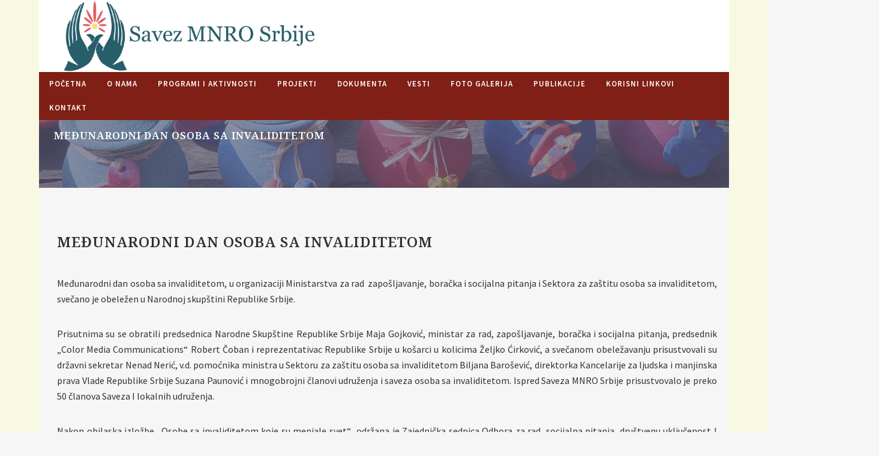

--- FILE ---
content_type: text/html; charset=UTF-8
request_url: http://savezmnrosrbije.rs/1154-2/
body_size: 47249
content:
<!DOCTYPE html>
<html lang="en-GB">
<head>
	<meta charset="UTF-8" />
	
	<title>SAVEZ MNRO SRBIJE - Savez udruženja za pomoć mentalno nedovoljno razvijenim osobama Srbije |   Međunarodni dan osoba sa invaliditetom</title>

	
			
						<meta name="viewport" content="width=device-width,initial-scale=1,user-scalable=no">
		
	<link rel="profile" href="http://gmpg.org/xfn/11" />
	<link rel="pingback" href="http://savezmnrosrbije.rs/xmlrpc.php" />
	<link rel="shortcut icon" type="image/x-icon" href="http://savezmnrosrbije.rs/wp-content/uploads/2016/03/favicon.png">
	<link rel="apple-touch-icon" href="http://savezmnrosrbije.rs/wp-content/uploads/2016/03/favicon.png"/>
	<link href='//fonts.googleapis.com/css?family=Raleway:100,200,300,400,500,600,700,800,900,300italic,400italic|Noto+Serif:100,200,300,400,500,600,700,800,900,300italic,400italic|Source+Sans+Pro:100,200,300,400,500,600,700,800,900,300italic,400italic&subset=latin,latin-ext' rel='stylesheet' type='text/css'>
<meta name='robots' content='max-image-preview:large' />
<link rel='dns-prefetch' href='//fonts.googleapis.com' />
<link rel="alternate" type="application/rss+xml" title="SAVEZ MNRO SRBIJE - Savez udruženja za pomoć mentalno nedovoljno razvijenim osobama Srbije &raquo; Feed" href="http://savezmnrosrbije.rs/feed/" />
<link rel="alternate" type="application/rss+xml" title="SAVEZ MNRO SRBIJE - Savez udruženja za pomoć mentalno nedovoljno razvijenim osobama Srbije &raquo; Comments Feed" href="http://savezmnrosrbije.rs/comments/feed/" />
<link rel="alternate" type="application/rss+xml" title="SAVEZ MNRO SRBIJE - Savez udruženja za pomoć mentalno nedovoljno razvijenim osobama Srbije &raquo; Međunarodni dan osoba sa invaliditetom Comments Feed" href="http://savezmnrosrbije.rs/1154-2/feed/" />
<script type="text/javascript">
/* <![CDATA[ */
window._wpemojiSettings = {"baseUrl":"https:\/\/s.w.org\/images\/core\/emoji\/15.0.3\/72x72\/","ext":".png","svgUrl":"https:\/\/s.w.org\/images\/core\/emoji\/15.0.3\/svg\/","svgExt":".svg","source":{"concatemoji":"http:\/\/savezmnrosrbije.rs\/wp-includes\/js\/wp-emoji-release.min.js?ver=6.5.7"}};
/*! This file is auto-generated */
!function(i,n){var o,s,e;function c(e){try{var t={supportTests:e,timestamp:(new Date).valueOf()};sessionStorage.setItem(o,JSON.stringify(t))}catch(e){}}function p(e,t,n){e.clearRect(0,0,e.canvas.width,e.canvas.height),e.fillText(t,0,0);var t=new Uint32Array(e.getImageData(0,0,e.canvas.width,e.canvas.height).data),r=(e.clearRect(0,0,e.canvas.width,e.canvas.height),e.fillText(n,0,0),new Uint32Array(e.getImageData(0,0,e.canvas.width,e.canvas.height).data));return t.every(function(e,t){return e===r[t]})}function u(e,t,n){switch(t){case"flag":return n(e,"\ud83c\udff3\ufe0f\u200d\u26a7\ufe0f","\ud83c\udff3\ufe0f\u200b\u26a7\ufe0f")?!1:!n(e,"\ud83c\uddfa\ud83c\uddf3","\ud83c\uddfa\u200b\ud83c\uddf3")&&!n(e,"\ud83c\udff4\udb40\udc67\udb40\udc62\udb40\udc65\udb40\udc6e\udb40\udc67\udb40\udc7f","\ud83c\udff4\u200b\udb40\udc67\u200b\udb40\udc62\u200b\udb40\udc65\u200b\udb40\udc6e\u200b\udb40\udc67\u200b\udb40\udc7f");case"emoji":return!n(e,"\ud83d\udc26\u200d\u2b1b","\ud83d\udc26\u200b\u2b1b")}return!1}function f(e,t,n){var r="undefined"!=typeof WorkerGlobalScope&&self instanceof WorkerGlobalScope?new OffscreenCanvas(300,150):i.createElement("canvas"),a=r.getContext("2d",{willReadFrequently:!0}),o=(a.textBaseline="top",a.font="600 32px Arial",{});return e.forEach(function(e){o[e]=t(a,e,n)}),o}function t(e){var t=i.createElement("script");t.src=e,t.defer=!0,i.head.appendChild(t)}"undefined"!=typeof Promise&&(o="wpEmojiSettingsSupports",s=["flag","emoji"],n.supports={everything:!0,everythingExceptFlag:!0},e=new Promise(function(e){i.addEventListener("DOMContentLoaded",e,{once:!0})}),new Promise(function(t){var n=function(){try{var e=JSON.parse(sessionStorage.getItem(o));if("object"==typeof e&&"number"==typeof e.timestamp&&(new Date).valueOf()<e.timestamp+604800&&"object"==typeof e.supportTests)return e.supportTests}catch(e){}return null}();if(!n){if("undefined"!=typeof Worker&&"undefined"!=typeof OffscreenCanvas&&"undefined"!=typeof URL&&URL.createObjectURL&&"undefined"!=typeof Blob)try{var e="postMessage("+f.toString()+"("+[JSON.stringify(s),u.toString(),p.toString()].join(",")+"));",r=new Blob([e],{type:"text/javascript"}),a=new Worker(URL.createObjectURL(r),{name:"wpTestEmojiSupports"});return void(a.onmessage=function(e){c(n=e.data),a.terminate(),t(n)})}catch(e){}c(n=f(s,u,p))}t(n)}).then(function(e){for(var t in e)n.supports[t]=e[t],n.supports.everything=n.supports.everything&&n.supports[t],"flag"!==t&&(n.supports.everythingExceptFlag=n.supports.everythingExceptFlag&&n.supports[t]);n.supports.everythingExceptFlag=n.supports.everythingExceptFlag&&!n.supports.flag,n.DOMReady=!1,n.readyCallback=function(){n.DOMReady=!0}}).then(function(){return e}).then(function(){var e;n.supports.everything||(n.readyCallback(),(e=n.source||{}).concatemoji?t(e.concatemoji):e.wpemoji&&e.twemoji&&(t(e.twemoji),t(e.wpemoji)))}))}((window,document),window._wpemojiSettings);
/* ]]> */
</script>
<link rel='stylesheet' id='layerslider-css' href='http://savezmnrosrbije.rs/wp-content/plugins/LayerSlider/static/layerslider/css/layerslider.css?ver=6.8.1' type='text/css' media='all' />
<link rel='stylesheet' id='ls-google-fonts-css' href='http://fonts.googleapis.com/css?family=Lato:100,300,regular,700,900%7COpen+Sans:300%7CIndie+Flower:regular%7COswald:300,regular,700&#038;subset=latin%2Clatin-ext' type='text/css' media='all' />
<style id='wp-emoji-styles-inline-css' type='text/css'>

	img.wp-smiley, img.emoji {
		display: inline !important;
		border: none !important;
		box-shadow: none !important;
		height: 1em !important;
		width: 1em !important;
		margin: 0 0.07em !important;
		vertical-align: -0.1em !important;
		background: none !important;
		padding: 0 !important;
	}
</style>
<link rel='stylesheet' id='lvca-animate-styles-css' href='http://savezmnrosrbije.rs/wp-content/plugins/addons-for-visual-composer/assets/css/animate.css?ver=3.0.1' type='text/css' media='all' />
<link rel='stylesheet' id='lvca-frontend-styles-css' href='http://savezmnrosrbije.rs/wp-content/plugins/addons-for-visual-composer/assets/css/lvca-frontend.css?ver=3.0.1' type='text/css' media='all' />
<link rel='stylesheet' id='lvca-icomoon-styles-css' href='http://savezmnrosrbije.rs/wp-content/plugins/addons-for-visual-composer/assets/css/icomoon.css?ver=3.0.1' type='text/css' media='all' />
<link rel='stylesheet' id='image-hover-effects-css-css' href='http://savezmnrosrbije.rs/wp-content/plugins/mega-addons-for-visual-composer/css/ihover.css?ver=6.5.7' type='text/css' media='all' />
<link rel='stylesheet' id='style-css-css' href='http://savezmnrosrbije.rs/wp-content/plugins/mega-addons-for-visual-composer/css/style.css?ver=6.5.7' type='text/css' media='all' />
<link rel='stylesheet' id='font-awesome-latest-css' href='http://savezmnrosrbije.rs/wp-content/plugins/mega-addons-for-visual-composer/css/font-awesome/css/all.css?ver=6.5.7' type='text/css' media='all' />
<link rel='stylesheet' id='font-awesome-css' href='http://savezmnrosrbije.rs/wp-content/plugins/js_composer/assets/lib/bower/font-awesome/css/font-awesome.min.css?ver=5.5.2' type='text/css' media='all' />
<link rel='stylesheet' id='lvca-accordion-css' href='http://savezmnrosrbije.rs/wp-content/plugins/addons-for-visual-composer/includes/addons/accordion/css/style.css?ver=3.0.1' type='text/css' media='all' />
<link rel='stylesheet' id='lvca-slick-css' href='http://savezmnrosrbije.rs/wp-content/plugins/addons-for-visual-composer/assets/css/slick.css?ver=3.0.1' type='text/css' media='all' />
<link rel='stylesheet' id='lvca-carousel-css' href='http://savezmnrosrbije.rs/wp-content/plugins/addons-for-visual-composer/includes/addons/carousel/css/style.css?ver=3.0.1' type='text/css' media='all' />
<link rel='stylesheet' id='lvca-heading-css' href='http://savezmnrosrbije.rs/wp-content/plugins/addons-for-visual-composer/includes/addons/heading/css/style.css?ver=3.0.1' type='text/css' media='all' />
<link rel='stylesheet' id='lvca-posts-carousel-css' href='http://savezmnrosrbije.rs/wp-content/plugins/addons-for-visual-composer/includes/addons/posts-carousel/css/style.css?ver=3.0.1' type='text/css' media='all' />
<link rel='stylesheet' id='lvca-services-css' href='http://savezmnrosrbije.rs/wp-content/plugins/addons-for-visual-composer/includes/addons/services/css/style.css?ver=3.0.1' type='text/css' media='all' />
<link rel='stylesheet' id='lvca-stats-bar-css' href='http://savezmnrosrbije.rs/wp-content/plugins/addons-for-visual-composer/includes/addons/stats-bar/css/style.css?ver=3.0.1' type='text/css' media='all' />
<link rel='stylesheet' id='lvca-tabs-css' href='http://savezmnrosrbije.rs/wp-content/plugins/addons-for-visual-composer/includes/addons/tabs/css/style.css?ver=3.0.1' type='text/css' media='all' />
<link rel='stylesheet' id='lvca-portfolio-css' href='http://savezmnrosrbije.rs/wp-content/plugins/addons-for-visual-composer/includes/addons/portfolio/css/style.css?ver=3.0.1' type='text/css' media='all' />
<link rel='stylesheet' id='default_style-css' href='http://savezmnrosrbije.rs/wp-content/themes/saveznmro/style.css?ver=6.5.7' type='text/css' media='all' />
<link rel='stylesheet' id='qode-font-awesome-css' href='http://savezmnrosrbije.rs/wp-content/themes/saveznmro/css/font-awesome/css/font-awesome.min.css?ver=6.5.7' type='text/css' media='all' />
<link rel='stylesheet' id='qode-elegant-icons-css' href='http://savezmnrosrbije.rs/wp-content/themes/saveznmro/css/elegant-icons/style.min.css?ver=6.5.7' type='text/css' media='all' />
<link rel='stylesheet' id='stylesheet-css' href='http://savezmnrosrbije.rs/wp-content/themes/saveznmro/css/stylesheet.min.css?ver=6.5.7' type='text/css' media='all' />
<link rel='stylesheet' id='mac_stylesheet-css' href='http://savezmnrosrbije.rs/wp-content/themes/saveznmro/css/mac_stylesheet.css?ver=6.5.7' type='text/css' media='all' />
<link rel='stylesheet' id='webkit-css' href='http://savezmnrosrbije.rs/wp-content/themes/saveznmro/css/webkit_stylesheet.css?ver=6.5.7' type='text/css' media='all' />
<link rel='stylesheet' id='style_dynamic-css' href='http://savezmnrosrbije.rs/wp-content/themes/saveznmro/css/style_dynamic.css?ver=1586097381' type='text/css' media='all' />
<link rel='stylesheet' id='responsive-css' href='http://savezmnrosrbije.rs/wp-content/themes/saveznmro/css/responsive.min.css?ver=6.5.7' type='text/css' media='all' />
<link rel='stylesheet' id='style_dynamic_responsive-css' href='http://savezmnrosrbije.rs/wp-content/themes/saveznmro/css/style_dynamic_responsive.css?ver=1586097381' type='text/css' media='all' />
<link rel='stylesheet' id='js_composer_front-css' href='http://savezmnrosrbije.rs/wp-content/plugins/js_composer/assets/css/js_composer.min.css?ver=5.5.2' type='text/css' media='all' />
<link rel='stylesheet' id='custom_css-css' href='http://savezmnrosrbije.rs/wp-content/themes/saveznmro/css/custom_css.css?ver=1586097381' type='text/css' media='all' />
<style id='akismet-widget-style-inline-css' type='text/css'>

			.a-stats {
				--akismet-color-mid-green: #357b49;
				--akismet-color-white: #fff;
				--akismet-color-light-grey: #f6f7f7;

				max-width: 350px;
				width: auto;
			}

			.a-stats * {
				all: unset;
				box-sizing: border-box;
			}

			.a-stats strong {
				font-weight: 600;
			}

			.a-stats a.a-stats__link,
			.a-stats a.a-stats__link:visited,
			.a-stats a.a-stats__link:active {
				background: var(--akismet-color-mid-green);
				border: none;
				box-shadow: none;
				border-radius: 8px;
				color: var(--akismet-color-white);
				cursor: pointer;
				display: block;
				font-family: -apple-system, BlinkMacSystemFont, 'Segoe UI', 'Roboto', 'Oxygen-Sans', 'Ubuntu', 'Cantarell', 'Helvetica Neue', sans-serif;
				font-weight: 500;
				padding: 12px;
				text-align: center;
				text-decoration: none;
				transition: all 0.2s ease;
			}

			/* Extra specificity to deal with TwentyTwentyOne focus style */
			.widget .a-stats a.a-stats__link:focus {
				background: var(--akismet-color-mid-green);
				color: var(--akismet-color-white);
				text-decoration: none;
			}

			.a-stats a.a-stats__link:hover {
				filter: brightness(110%);
				box-shadow: 0 4px 12px rgba(0, 0, 0, 0.06), 0 0 2px rgba(0, 0, 0, 0.16);
			}

			.a-stats .count {
				color: var(--akismet-color-white);
				display: block;
				font-size: 1.5em;
				line-height: 1.4;
				padding: 0 13px;
				white-space: nowrap;
			}
		
</style>
<script type="text/javascript" id="layerslider-greensock-js-extra">
/* <![CDATA[ */
var LS_Meta = {"v":"6.8.1"};
/* ]]> */
</script>
<script type="text/javascript" src="http://savezmnrosrbije.rs/wp-content/plugins/LayerSlider/static/layerslider/js/greensock.js?ver=1.19.0" id="layerslider-greensock-js"></script>
<script type="text/javascript" src="http://savezmnrosrbije.rs/wp-includes/js/jquery/jquery.min.js?ver=3.7.1" id="jquery-core-js"></script>
<script type="text/javascript" src="http://savezmnrosrbije.rs/wp-includes/js/jquery/jquery-migrate.min.js?ver=3.4.1" id="jquery-migrate-js"></script>
<script type="text/javascript" src="http://savezmnrosrbije.rs/wp-content/plugins/LayerSlider/static/layerslider/js/layerslider.kreaturamedia.jquery.js?ver=6.8.1" id="layerslider-js"></script>
<script type="text/javascript" src="http://savezmnrosrbije.rs/wp-content/plugins/LayerSlider/static/layerslider/js/layerslider.transitions.js?ver=6.8.1" id="layerslider-transitions-js"></script>
<script type="text/javascript" src="http://savezmnrosrbije.rs/wp-content/plugins/addons-for-visual-composer/assets/js/jquery.waypoints.min.js?ver=3.0.1" id="lvca-waypoints-js"></script>
<script type="text/javascript" id="lvca-frontend-scripts-js-extra">
/* <![CDATA[ */
var lvca_settings = {"mobile_width":"780","custom_css":""};
/* ]]> */
</script>
<script type="text/javascript" src="http://savezmnrosrbije.rs/wp-content/plugins/addons-for-visual-composer/assets/js/lvca-frontend.min.js?ver=3.0.1" id="lvca-frontend-scripts-js"></script>
<script type="text/javascript" src="http://savezmnrosrbije.rs/wp-content/plugins/addons-for-visual-composer/includes/addons/accordion/js/accordion.min.js?ver=3.0.1" id="lvca-accordion-js"></script>
<script type="text/javascript" src="http://savezmnrosrbije.rs/wp-content/plugins/addons-for-visual-composer/assets/js/slick.min.js?ver=3.0.1" id="lvca-slick-carousel-js"></script>
<script type="text/javascript" src="http://savezmnrosrbije.rs/wp-content/plugins/addons-for-visual-composer/includes/addons/posts-carousel/js/posts-carousel.min.js?ver=3.0.1" id="lvca-post-carousel-js"></script>
<script type="text/javascript" src="http://savezmnrosrbije.rs/wp-content/plugins/addons-for-visual-composer/includes/addons/spacer/js/spacer.min.js?ver=3.0.1" id="lvca-spacer-js"></script>
<script type="text/javascript" src="http://savezmnrosrbije.rs/wp-content/plugins/addons-for-visual-composer/includes/addons/services/js/services.min.js?ver=3.0.1" id="lvca-services-js"></script>
<script type="text/javascript" src="http://savezmnrosrbije.rs/wp-content/plugins/addons-for-visual-composer/includes/addons/stats-bar/js/stats-bar.min.js?ver=3.0.1" id="lvca-stats-bar-js"></script>
<script type="text/javascript" src="http://savezmnrosrbije.rs/wp-content/plugins/addons-for-visual-composer/includes/addons/tabs/js/tabs.min.js?ver=3.0.1" id="lvca-tabs-js"></script>
<script type="text/javascript" src="http://savezmnrosrbije.rs/wp-content/plugins/addons-for-visual-composer/assets/js/isotope.pkgd.min.js?ver=3.0.1" id="lvca-isotope-js"></script>
<script type="text/javascript" src="http://savezmnrosrbije.rs/wp-content/plugins/addons-for-visual-composer/assets/js/imagesloaded.pkgd.min.js?ver=3.0.1" id="lvca-imagesloaded-js"></script>
<script type="text/javascript" src="http://savezmnrosrbije.rs/wp-content/plugins/addons-for-visual-composer/includes/addons/portfolio/js/portfolio.min.js?ver=3.0.1" id="lvca-portfolio-js"></script>
<meta name="generator" content="Powered by LayerSlider 6.8.1 - Multi-Purpose, Responsive, Parallax, Mobile-Friendly Slider Plugin for WordPress." />
<!-- LayerSlider updates and docs at: https://layerslider.kreaturamedia.com -->
<link rel="https://api.w.org/" href="http://savezmnrosrbije.rs/wp-json/" /><link rel="alternate" type="application/json" href="http://savezmnrosrbije.rs/wp-json/wp/v2/posts/1154" /><link rel="EditURI" type="application/rsd+xml" title="RSD" href="http://savezmnrosrbije.rs/xmlrpc.php?rsd" />
<meta name="generator" content="WordPress 6.5.7" />
<link rel="canonical" href="http://savezmnrosrbije.rs/1154-2/" />
<link rel='shortlink' href='http://savezmnrosrbije.rs/?p=1154' />
<link rel="alternate" type="application/json+oembed" href="http://savezmnrosrbije.rs/wp-json/oembed/1.0/embed?url=http%3A%2F%2Fsavezmnrosrbije.rs%2F1154-2%2F" />
<link rel="alternate" type="text/xml+oembed" href="http://savezmnrosrbije.rs/wp-json/oembed/1.0/embed?url=http%3A%2F%2Fsavezmnrosrbije.rs%2F1154-2%2F&#038;format=xml" />
        <script type="text/javascript">
            (function () {
                window.lvca_fs = {can_use_premium_code: false};
            })();
        </script>
        <meta name="generator" content="Powered by WPBakery Page Builder - drag and drop page builder for WordPress."/>
<!--[if lte IE 9]><link rel="stylesheet" type="text/css" href="http://savezmnrosrbije.rs/wp-content/plugins/js_composer/assets/css/vc_lte_ie9.min.css" media="screen"><![endif]--><noscript><style type="text/css"> .wpb_animate_when_almost_visible { opacity: 1; }</style></noscript></head>

<body class="post-template-default single single-post postid-1154 single-format-standard  boxed qode-theme-ver-1.0 wpb-js-composer js-comp-ver-5.5.2 vc_responsive">

						<div class="wrapper">
	<div class="wrapper_inner">
	<!-- Google Analytics start -->
			<script>
			var _gaq = _gaq || [];
			_gaq.push(['_setAccount', 'UA-157805450-1']);
			_gaq.push(['_trackPageview']);

			(function() {
				var ga = document.createElement('script'); ga.type = 'text/javascript'; ga.async = true;
				ga.src = ('https:' == document.location.protocol ? 'https://ssl' : 'http://www') + '.google-analytics.com/ga.js';
				var s = document.getElementsByTagName('script')[0]; s.parentNode.insertBefore(ga, s);
			})();
		</script>
		<!-- Google Analytics end -->

	


<header class=" centered_logo centered_logo_animate scroll_header_top_area light regular with_hover_bg_color page_header">
    <div class="header_inner clearfix">

		<div class="header_top_bottom_holder">
		<div class="header_bottom clearfix" style='' >
		                    					<div class="header_inner_left">
                        													<div class="mobile_menu_button">
                                <span>
                                    <i class="qode_icon_font_awesome fa fa-bars " ></i>                                </span>
                            </div>
												<div class="logo_wrapper">
                            							<div class="q_logo">
								<a href="http://savezmnrosrbije.rs/">
									<img class="normal" src="http://savezmnrosrbije.rs/wp-content/uploads/2015/11/Logo.png" alt="Logo"/>
									<img class="light" src="http://savezmnrosrbije.rs/wp-content/uploads/2015/11/Logo.png" alt="Logo"/>
									<img class="dark" src="http://savezmnrosrbije.rs/wp-content/uploads/2015/11/Logo.png" alt="Logo"/>
									<img class="sticky" src="http://savezmnrosrbije.rs/wp-content/uploads/2015/11/Logo.png" alt="Logo"/>
									<img class="mobile" src="http://savezmnrosrbije.rs/wp-content/uploads/2020/02/LogoMobile.png" alt="Logo"/>
																	</a>
							</div>
              
                            						</div>
                                                					</div>
                    					                                                						
													<div class="header_inner_right left_side">
								<div class="side_menu_button_wrapper">
									<div class="side_menu_button">
											
									</div>
								</div>
							</div>
												
						<nav class="main_menu drop_down right">
						<ul id="menu-main-menu" class=""><li id="nav-menu-item-856" class="menu-item menu-item-type-post_type menu-item-object-page menu-item-home  narrow"><a href="http://savezmnrosrbije.rs/" class=""><i class="menu_icon blank fa"></i><span>Početna</span><span class="plus"></span></a></li>
<li id="nav-menu-item-32" class="menu-item menu-item-type-post_type menu-item-object-page menu-item-has-children  has_sub narrow"><a href="http://savezmnrosrbije.rs/o-nama/" class=" no_link" style="cursor: default;" onclick="JavaScript: return false;"><i class="menu_icon blank fa"></i><span>O nama</span><span class="plus"></span></a>
<div class="second"><div class="inner"><ul>
	<li id="nav-menu-item-617" class="menu-item menu-item-type-post_type menu-item-object-page "><a href="http://savezmnrosrbije.rs/o-nama/organizacija/" class=""><i class="menu_icon blank fa"></i><span>Organizacija</span><span class="plus"></span></a></li>
	<li id="nav-menu-item-71" class="menu-item menu-item-type-post_type menu-item-object-page "><a href="http://savezmnrosrbije.rs/o-nama/istorijat/" class=""><i class="menu_icon blank fa"></i><span>Istorijat</span><span class="plus"></span></a></li>
	<li id="nav-menu-item-1085" class="menu-item menu-item-type-post_type menu-item-object-page "><a href="http://savezmnrosrbije.rs/o-nama/lokalna-udruzenja/" class=""><i class="menu_icon blank fa"></i><span>Lokalna udruženja</span><span class="plus"></span></a></li>
	<li id="nav-menu-item-69" class="menu-item menu-item-type-post_type menu-item-object-page "><a href="http://savezmnrosrbije.rs/o-nama/clanstvo-u-drugim-mrezama/" class=""><i class="menu_icon blank fa"></i><span>Članstvo u drugim mrežama</span><span class="plus"></span></a></li>
</ul></div></div>
</li>
<li id="nav-menu-item-74" class="menu-item menu-item-type-post_type menu-item-object-page menu-item-has-children  has_sub narrow"><a href="http://savezmnrosrbije.rs/programi-i-aktivnosti/" class=" no_link" style="cursor: default;" onclick="JavaScript: return false;"><i class="menu_icon blank fa"></i><span>Programi i aktivnosti</span><span class="plus"></span></a>
<div class="second"><div class="inner"><ul>
	<li id="nav-menu-item-1298" class="menu-item menu-item-type-taxonomy menu-item-object-category "><a href="http://savezmnrosrbije.rs/novosti/akreditovani-programi-saveza/" class=""><i class="menu_icon blank fa"></i><span>Akreditovani programi saveza</span><span class="plus"></span></a></li>
	<li id="nav-menu-item-852" class="menu-item menu-item-type-post_type menu-item-object-page "><a href="http://savezmnrosrbije.rs/programi-i-aktivnosti/programi-saveza-i-clanica/" class=""><i class="menu_icon blank fa"></i><span>Aktivnosti Saveza i lokalnih udruženja</span><span class="plus"></span></a></li>
	<li id="nav-menu-item-249" class="menu-item menu-item-type-taxonomy menu-item-object-category "><a href="http://savezmnrosrbije.rs/novosti/izvestaji/" class=""><i class="menu_icon blank fa"></i><span>Izveštaji</span><span class="plus"></span></a></li>
</ul></div></div>
</li>
<li id="nav-menu-item-78" class="menu-item menu-item-type-post_type menu-item-object-page menu-item-has-children  has_sub narrow"><a href="http://savezmnrosrbije.rs/projekti/" class=" no_link" style="cursor: default;" onclick="JavaScript: return false;"><i class="menu_icon blank fa"></i><span>Projekti</span><span class="plus"></span></a>
<div class="second"><div class="inner"><ul>
	<li id="nav-menu-item-967" class="menu-item menu-item-type-post_type menu-item-object-page "><a href="http://savezmnrosrbije.rs/edukacije/" class=""><i class="menu_icon blank fa"></i><span>Edukacije</span><span class="plus"></span></a></li>
	<li id="nav-menu-item-1920" class="menu-item menu-item-type-taxonomy menu-item-object-category menu-item-has-children sub"><a href="http://savezmnrosrbije.rs/novosti/aktuelni-projekti/" class=""><i class="menu_icon blank fa"></i><span>Aktuelni Projekti</span><span class="plus"></span><i class="q_menu_arrow fa fa-angle-right"></i></a>
	<ul>
		<li id="nav-menu-item-1921" class="menu-item menu-item-type-taxonomy menu-item-object-category "><a href="http://savezmnrosrbije.rs/novosti/aktuelni-projekti/u-prirodnom-okruzenju/" class=""><i class="menu_icon blank fa"></i><span>U prirodnom okruženju</span><span class="plus"></span></a></li>
		<li id="nav-menu-item-2054" class="menu-item menu-item-type-taxonomy menu-item-object-category "><a href="http://savezmnrosrbije.rs/novosti/projekat-ck/" class=""><i class="menu_icon blank fa"></i><span>Projekat CK</span><span class="plus"></span></a></li>
	</ul>
</li>
	<li id="nav-menu-item-221" class="menu-item menu-item-type-taxonomy menu-item-object-category "><a href="http://savezmnrosrbije.rs/novosti/zavrseni-projekti/" class=""><i class="menu_icon blank fa"></i><span>Završeni Projekti</span><span class="plus"></span></a></li>
</ul></div></div>
</li>
<li id="nav-menu-item-81" class="menu-item menu-item-type-post_type menu-item-object-page  narrow"><a href="http://savezmnrosrbije.rs/dokumenta/" class=""><i class="menu_icon blank fa"></i><span>Dokumenta</span><span class="plus"></span></a></li>
<li id="nav-menu-item-1213" class="menu-item menu-item-type-taxonomy menu-item-object-category current-post-ancestor current-menu-parent current-post-parent  narrow"><a href="http://savezmnrosrbije.rs/novosti/vesti/" class=""><i class="menu_icon blank fa"></i><span>Vesti</span><span class="plus"></span></a></li>
<li id="nav-menu-item-499" class="menu-item menu-item-type-post_type menu-item-object-page  narrow"><a href="http://savezmnrosrbije.rs/galerija/foto/" class=""><i class="menu_icon blank fa"></i><span>Foto galerija</span><span class="plus"></span></a></li>
<li id="nav-menu-item-322" class="menu-item menu-item-type-taxonomy menu-item-object-category  narrow"><a href="http://savezmnrosrbije.rs/novosti/publikacije/" class=""><i class="menu_icon blank fa"></i><span>Publikacije</span><span class="plus"></span></a></li>
<li id="nav-menu-item-84" class="menu-item menu-item-type-post_type menu-item-object-page  narrow"><a href="http://savezmnrosrbije.rs/korisni-linkovi/" class=""><i class="menu_icon blank fa"></i><span>Korisni linkovi</span><span class="plus"></span></a></li>
<li id="nav-menu-item-83" class="menu-item menu-item-type-post_type menu-item-object-page  narrow"><a href="http://savezmnrosrbije.rs/kontakt/" class=""><i class="menu_icon blank fa"></i><span>Kontakt</span><span class="plus"></span></a></li>
</ul>						</nav>
													<div class="header_inner_right">
                                <div class="side_menu_button_wrapper right">
																											<div class="side_menu_button">
                                                                                                                        
                                    </div>
                                </div>
							</div>
						                        										<nav class="mobile_menu">
                        <ul id="menu-main-menu-1" class=""><li id="mobile-menu-item-856" class="menu-item menu-item-type-post_type menu-item-object-page menu-item-home "><a href="http://savezmnrosrbije.rs/" class=""><span>Početna</span></a><span class="mobile_arrow"><i class="fa fa-angle-right"></i><i class="fa fa-angle-down"></i></span></li>
<li id="mobile-menu-item-32" class="menu-item menu-item-type-post_type menu-item-object-page menu-item-has-children  has_sub"><h3><span>O nama</span></h3><span class="mobile_arrow"><i class="fa fa-angle-right"></i><i class="fa fa-angle-down"></i></span>
<ul class="sub_menu">
	<li id="mobile-menu-item-617" class="menu-item menu-item-type-post_type menu-item-object-page "><a href="http://savezmnrosrbije.rs/o-nama/organizacija/" class=""><span>Organizacija</span></a><span class="mobile_arrow"><i class="fa fa-angle-right"></i><i class="fa fa-angle-down"></i></span></li>
	<li id="mobile-menu-item-71" class="menu-item menu-item-type-post_type menu-item-object-page "><a href="http://savezmnrosrbije.rs/o-nama/istorijat/" class=""><span>Istorijat</span></a><span class="mobile_arrow"><i class="fa fa-angle-right"></i><i class="fa fa-angle-down"></i></span></li>
	<li id="mobile-menu-item-1085" class="menu-item menu-item-type-post_type menu-item-object-page "><a href="http://savezmnrosrbije.rs/o-nama/lokalna-udruzenja/" class=""><span>Lokalna udruženja</span></a><span class="mobile_arrow"><i class="fa fa-angle-right"></i><i class="fa fa-angle-down"></i></span></li>
	<li id="mobile-menu-item-69" class="menu-item menu-item-type-post_type menu-item-object-page "><a href="http://savezmnrosrbije.rs/o-nama/clanstvo-u-drugim-mrezama/" class=""><span>Članstvo u drugim mrežama</span></a><span class="mobile_arrow"><i class="fa fa-angle-right"></i><i class="fa fa-angle-down"></i></span></li>
</ul>
</li>
<li id="mobile-menu-item-74" class="menu-item menu-item-type-post_type menu-item-object-page menu-item-has-children  has_sub"><h3><span>Programi i aktivnosti</span></h3><span class="mobile_arrow"><i class="fa fa-angle-right"></i><i class="fa fa-angle-down"></i></span>
<ul class="sub_menu">
	<li id="mobile-menu-item-1298" class="menu-item menu-item-type-taxonomy menu-item-object-category "><a href="http://savezmnrosrbije.rs/novosti/akreditovani-programi-saveza/" class=""><span>Akreditovani programi saveza</span></a><span class="mobile_arrow"><i class="fa fa-angle-right"></i><i class="fa fa-angle-down"></i></span></li>
	<li id="mobile-menu-item-852" class="menu-item menu-item-type-post_type menu-item-object-page "><a href="http://savezmnrosrbije.rs/programi-i-aktivnosti/programi-saveza-i-clanica/" class=""><span>Aktivnosti Saveza i lokalnih udruženja</span></a><span class="mobile_arrow"><i class="fa fa-angle-right"></i><i class="fa fa-angle-down"></i></span></li>
	<li id="mobile-menu-item-249" class="menu-item menu-item-type-taxonomy menu-item-object-category "><a href="http://savezmnrosrbije.rs/novosti/izvestaji/" class=""><span>Izveštaji</span></a><span class="mobile_arrow"><i class="fa fa-angle-right"></i><i class="fa fa-angle-down"></i></span></li>
</ul>
</li>
<li id="mobile-menu-item-78" class="menu-item menu-item-type-post_type menu-item-object-page menu-item-has-children  has_sub"><h3><span>Projekti</span></h3><span class="mobile_arrow"><i class="fa fa-angle-right"></i><i class="fa fa-angle-down"></i></span>
<ul class="sub_menu">
	<li id="mobile-menu-item-967" class="menu-item menu-item-type-post_type menu-item-object-page "><a href="http://savezmnrosrbije.rs/edukacije/" class=""><span>Edukacije</span></a><span class="mobile_arrow"><i class="fa fa-angle-right"></i><i class="fa fa-angle-down"></i></span></li>
	<li id="mobile-menu-item-1920" class="menu-item menu-item-type-taxonomy menu-item-object-category menu-item-has-children  has_sub"><a href="http://savezmnrosrbije.rs/novosti/aktuelni-projekti/" class=""><span>Aktuelni Projekti</span></a><span class="mobile_arrow"><i class="fa fa-angle-right"></i><i class="fa fa-angle-down"></i></span>
	<ul class="sub_menu">
		<li id="mobile-menu-item-1921" class="menu-item menu-item-type-taxonomy menu-item-object-category "><a href="http://savezmnrosrbije.rs/novosti/aktuelni-projekti/u-prirodnom-okruzenju/" class=""><span>U prirodnom okruženju</span></a><span class="mobile_arrow"><i class="fa fa-angle-right"></i><i class="fa fa-angle-down"></i></span></li>
		<li id="mobile-menu-item-2054" class="menu-item menu-item-type-taxonomy menu-item-object-category "><a href="http://savezmnrosrbije.rs/novosti/projekat-ck/" class=""><span>Projekat CK</span></a><span class="mobile_arrow"><i class="fa fa-angle-right"></i><i class="fa fa-angle-down"></i></span></li>
	</ul>
</li>
	<li id="mobile-menu-item-221" class="menu-item menu-item-type-taxonomy menu-item-object-category "><a href="http://savezmnrosrbije.rs/novosti/zavrseni-projekti/" class=""><span>Završeni Projekti</span></a><span class="mobile_arrow"><i class="fa fa-angle-right"></i><i class="fa fa-angle-down"></i></span></li>
</ul>
</li>
<li id="mobile-menu-item-81" class="menu-item menu-item-type-post_type menu-item-object-page "><a href="http://savezmnrosrbije.rs/dokumenta/" class=""><span>Dokumenta</span></a><span class="mobile_arrow"><i class="fa fa-angle-right"></i><i class="fa fa-angle-down"></i></span></li>
<li id="mobile-menu-item-1213" class="menu-item menu-item-type-taxonomy menu-item-object-category current-post-ancestor current-menu-parent current-post-parent "><a href="http://savezmnrosrbije.rs/novosti/vesti/" class=""><span>Vesti</span></a><span class="mobile_arrow"><i class="fa fa-angle-right"></i><i class="fa fa-angle-down"></i></span></li>
<li id="mobile-menu-item-499" class="menu-item menu-item-type-post_type menu-item-object-page "><a href="http://savezmnrosrbije.rs/galerija/foto/" class=""><span>Foto galerija</span></a><span class="mobile_arrow"><i class="fa fa-angle-right"></i><i class="fa fa-angle-down"></i></span></li>
<li id="mobile-menu-item-322" class="menu-item menu-item-type-taxonomy menu-item-object-category "><a href="http://savezmnrosrbije.rs/novosti/publikacije/" class=""><span>Publikacije</span></a><span class="mobile_arrow"><i class="fa fa-angle-right"></i><i class="fa fa-angle-down"></i></span></li>
<li id="mobile-menu-item-84" class="menu-item menu-item-type-post_type menu-item-object-page "><a href="http://savezmnrosrbije.rs/korisni-linkovi/" class=""><span>Korisni linkovi</span></a><span class="mobile_arrow"><i class="fa fa-angle-right"></i><i class="fa fa-angle-down"></i></span></li>
<li id="mobile-menu-item-83" class="menu-item menu-item-type-post_type menu-item-object-page "><a href="http://savezmnrosrbije.rs/kontakt/" class=""><span>Kontakt</span></a><span class="mobile_arrow"><i class="fa fa-angle-right"></i><i class="fa fa-angle-down"></i></span></li>
</ul>					</nav>
				</div>
	</div>
	</div>

</header>
		

    		<a id='back_to_top' href='#'>
			<span class="fa-stack">
				<i class="fa fa-arrow-up" style=""></i>
			</span>
		</a>
	    	
    
		
	
    
<div class="content ">
						<div class="content_inner  ">
													<div class="title_outer title_without_animation with_image"    data-height="100px">
		<div class="title title_size_small  position_left " style="height:100pxpx;">
			<div class="image responsive"><img src="http://savezmnrosrbije.rs/wp-content/uploads/2015/11/Header-image.jpg" alt="&nbsp;" /> </div>
										<div class="title_holder"  >
					<div class="container">
						<div class="container_inner clearfix">
								<div class="title_subtitle_holder" style="padding-top:330px;">
                                                                									<div class="title_subtitle_holder_inner">
																	<h1><span>Međunarodni dan osoba sa invaliditetom</span></h1>
																	
																																			</div>
								                                                            </div>
						</div>
					</div>
				</div>
								</div>
			</div>
								<div class="container">
                    					<div class="container_inner default_template_holder" >
				
											<div class="blog_holder blog_single">
								<article id="post-1154" class="post-1154 post type-post status-publish format-standard has-post-thumbnail hentry category-vesti">
			<div class="post_content_holder">
								<div class="post_text">
					<div class="post_text_inner">
						<h2><span class="date">02 Dec</span> Međunarodni dan osoba sa invaliditetom</h2>
						<div class="post_info">
							<span class="time">Posted at 15:23h</span>
							in <a href="http://savezmnrosrbije.rs/novosti/vesti/" rel="category tag">Vesti</a>							<span class="post_author">
								by								<a class="post_author_link" href="http://savezmnrosrbije.rs/author/nenadralic5566796/">Nenad</a>
							</span>
																											</div>
						<div      class="vc_row wpb_row section vc_row-fluid" style=' text-align:left;'><div class=" full_section_inner clearfix"><div class="wpb_column vc_column_container vc_col-sm-12"><div class="vc_column-inner "><div class="wpb_wrapper">
	<div class="wpb_text_column wpb_content_element " >
		<div class="wpb_wrapper">
			<p>Međunarodni dan osoba sa invaliditetom, u organizaciji Ministarstva za rad  zapošljavanje, boračka i socijalna pitanja i Sektora za zaštitu osoba sa invaliditetom, svečano je obeležen u Narodnoj skupštini Republike Srbije.</p>
<p>Prisutnima su se obratili predsednica Narodne Skupštine Republike Srbije Maja Gojković, ministar za rad, zapošljavanje, boračka i socijalna pitanja, predsednik „Color Media Communications“ Robert Čoban i reprezentativac Republike Srbije u košarci u kolicima Željko Ćirković, a svečanom obeležavanju prisustvovali su državni sekretar Nenad Nerić, v.d. pomoćnika ministra u Sektoru za zaštitu osoba sa invaliditetom Biljana Barošević, direktorka Кancelarije za ljudska i manjinska prava Vlade Republike Srbije Suzana Paunović i mnogobrojni članovi udruženja i saveza osoba sa invaliditetom. Ispred Saveza MNRO Srbije prisustvovalo je preko 50 članova Saveza I lokalnih udruženja.</p>
<p>Nakon obilaska izložbe „Osobe sa invaliditetom koje su menjale svet“  održana je Zajednička sednica Odbora za rad, socijalna pitanja, društvenu uključenost I smanjenje siromaštva i Odbora za ljudska I manjinska prava I ravnopravnost polova.</p>

		</div>
	</div>
</div></div></div></div></div><div      class="vc_row wpb_row section vc_row-fluid" style=' text-align:left;'><div class=" full_section_inner clearfix"><div class="wpb_column vc_column_container vc_col-sm-12"><div class="vc_column-inner "><div class="wpb_wrapper"><div id="lvca-spacer-6971967594cf9" class="lvca-spacer" data-settings='{"desktop_spacing":50,"tablet_spacing":30,"tablet_width":960,"mobile_spacing":10,"mobile_width":480}'></div>
	<div class="wpb_gallery wpb_content_element clearfix">
		<div class="wpb_wrapper"><div class="wpb_gallery_slides wpb_image_grid" data-interval="5"><div class="gallery_holder"><ul class="gallery_inner gallery_with_space  v4"><li class="no_grayscale"><a class="prettyphoto" href="http://savezmnrosrbije.rs/wp-content/uploads/2019/12/Skupstina-Grada-1-854-e1580829877598.jpg" rel="prettyPhoto[rel-1391979798]"><span class="gallery_hover"><i class="fa fa-search"></i></span><img fetchpriority="high" decoding="async" width="480" height="640" src="http://savezmnrosrbije.rs/wp-content/uploads/2019/12/Skupstina-Grada-1-854-e1580829877598.jpg" class="attachment-full" alt="" srcset="http://savezmnrosrbije.rs/wp-content/uploads/2019/12/Skupstina-Grada-1-854-e1580829877598.jpg 480w, http://savezmnrosrbije.rs/wp-content/uploads/2019/12/Skupstina-Grada-1-854-e1580829877598-225x300.jpg 225w" sizes="(max-width: 480px) 100vw, 480px" /></a></li><li class="no_grayscale"><a class="prettyphoto" href="http://savezmnrosrbije.rs/wp-content/uploads/2019/12/medjunarodni-Dan-OSI-2-854-e1580902983774.jpg" rel="prettyPhoto[rel-1391979798]"><span class="gallery_hover"><i class="fa fa-search"></i></span><img decoding="async" width="480" height="320" src="http://savezmnrosrbije.rs/wp-content/uploads/2019/12/medjunarodni-Dan-OSI-2-854-e1580902983774.jpg" class="attachment-full" alt="" srcset="http://savezmnrosrbije.rs/wp-content/uploads/2019/12/medjunarodni-Dan-OSI-2-854-e1580902983774.jpg 480w, http://savezmnrosrbije.rs/wp-content/uploads/2019/12/medjunarodni-Dan-OSI-2-854-e1580902983774-300x200.jpg 300w" sizes="(max-width: 480px) 100vw, 480px" /></a></li><li class="no_grayscale"><a class="prettyphoto" href="http://savezmnrosrbije.rs/wp-content/uploads/2019/12/Medjunarodni-Dan-OSI-1-854.jpg" rel="prettyPhoto[rel-1391979798]"><span class="gallery_hover"><i class="fa fa-search"></i></span><img decoding="async" width="640" height="480" src="http://savezmnrosrbije.rs/wp-content/uploads/2019/12/Medjunarodni-Dan-OSI-1-854.jpg" class="attachment-full" alt="" srcset="http://savezmnrosrbije.rs/wp-content/uploads/2019/12/Medjunarodni-Dan-OSI-1-854.jpg 640w, http://savezmnrosrbije.rs/wp-content/uploads/2019/12/Medjunarodni-Dan-OSI-1-854-300x225.jpg 300w" sizes="(max-width: 640px) 100vw, 640px" /></a></li></ul></div></div>
		</div> 
	</div> </div></div></div></div></div>
					</div>
				</div>
			</div>
		
					
	</article>						<br/><br/> 
						
										</div>
				</div>
                			</div>						
	


		
	</div>
</div>



	<footer >
		<div class="footer_inner clearfix">
				<div class="footer_top_holder">
            			<div class="footer_top">
								<div class="container">
					<div class="container_inner">
																	<div class="three_columns clearfix">
								<div class="column1 footer_col1">
									<div class="column_inner">
										<div id="custom-menu-wizard-2" class="widget widget_custom_menu_wizard"><div class="menu-main-menu-container"><ul id="menu-main-menu-2" class="menu-widget  " data-cmwv="3.2.2" data-cmws='{&quot;menu&quot;:2,&quot;items&quot;:&quot;32,74,78,81,86,82,85,84,83&quot;}'><li id="menu-item-32" class="menu-item menu-item-type-post_type menu-item-object-page cmw-level-1 cmw-menu-item-had-children menu-item-32"><a href="http://savezmnrosrbije.rs/o-nama/">O nama</a></li>
<li id="menu-item-74" class="menu-item menu-item-type-post_type menu-item-object-page cmw-level-1 cmw-menu-item-had-children menu-item-74"><a href="http://savezmnrosrbije.rs/programi-i-aktivnosti/">Programi i aktivnosti</a></li>
<li id="menu-item-78" class="menu-item menu-item-type-post_type menu-item-object-page cmw-level-1 cmw-menu-item-had-children menu-item-78"><a href="http://savezmnrosrbije.rs/projekti/">Projekti</a></li>
<li id="menu-item-81" class="menu-item menu-item-type-post_type menu-item-object-page cmw-level-1 menu-item-81"><a href="http://savezmnrosrbije.rs/dokumenta/">Dokumenta</a></li>
<li id="menu-item-84" class="menu-item menu-item-type-post_type menu-item-object-page cmw-level-1 menu-item-84"><a href="http://savezmnrosrbije.rs/korisni-linkovi/">Korisni linkovi</a></li>
<li id="menu-item-83" class="menu-item menu-item-type-post_type menu-item-object-page cmw-level-1 menu-item-83"><a href="http://savezmnrosrbije.rs/kontakt/">Kontakt</a></li>
</ul></div></div>									</div>
								</div>
								<div class="column2 footer_col2">
									<div class="column_inner">
										<div id="text-3" class="widget widget_text">			<div class="textwidget"><div class="widget-iconlist-global-wrapper">
	<div class="widget-iconlist-container">
		<div class="widget-iconlist-row">
			<div class="widget-iconlist-col">
				<ul class="widget-iconlist widget-iconlist-kamn-3">
					<li>
						<span class="iconlist-icon fa fa-fw fa-map-marker"></span>
						<span class="iconlist-title">&nbsp;&nbsp;Trg Nikole Pašića 5<br>
							<span class"contact-footer">
								&nbsp;&nbsp;&nbsp;&nbsp;&nbsp;&nbsp;&nbsp;&nbsp;&nbsp;&nbsp;11000 Beograd<br>
								&nbsp;&nbsp;&nbsp;&nbsp;&nbsp;&nbsp;&nbsp;&nbsp;&nbsp;&nbsp;Srbija</span>
						</span>
					</li>
					<li>
						<span class="iconlist-icon fa fa-fw fa-mobile"></span>
						<span class="iconlist-title">&nbsp;&nbsp;Tel: +381 11 32 87 807</span>
					</li>
					<li>
						<span class="iconlist-icon fa fa-fw  fa-fax "></span>
						<span class="iconlist-title">&nbsp;&nbsp;Fax: +381 11 32 81 870</span>
					</li>
					<li>
						<span class="iconlist-icon fa fa-fw fa-info "></span>
						<span class="iconlist-title">&nbsp;&nbsp;www.savezmnrosrbije.rs</span>
					</li>
				</ul>
			</div>
		</div>
	</div>
</div> <!-- End .widget-global-wrapper --></div>
		</div>									</div>
								</div>
								<div class="column3 footer_col3">
									<div class="column_inner">
										<div id="text-5" class="widget widget_text">			<div class="textwidget"><iframe src="https://www.google.com/maps/embed?pb=!1m18!1m12!1m3!1d1682.9706500267066!2d20.462650191072065!3d44.81325266003989!2m3!1f0!2f0!3f0!3m2!1i1024!2i768!4f13.1!3m3!1m2!1s0x475a7aae3e8fffff%3A0x7cb45927220cebc!2sTrg%20Nikole%20Pa%C5%A1i%C4%87a%205%2C%20Beograd%2011000!5e0!3m2!1sen!2srs!4v1580895472663!5m2!1sen!2srs" frameborder="0" style="border:0;" allowfullscreen=""></iframe></div>
		</div>									</div>
								</div>
							</div>
															</div>
				</div>
							</div>
					</div>
							<div class="footer_bottom_holder">
                									<div class="footer_bottom">
							<div class="textwidget">Copyright © &nbsp;2015. &nbsp;-&nbsp;2019. &nbsp;Savez MNRO Srbije</div>
					</div>
								</div>
				</div>
	</footer>
		
</div>
</div>
<link rel='stylesheet' id='prettyphoto-css' href='http://savezmnrosrbije.rs/wp-content/plugins/js_composer/assets/lib/prettyphoto/css/prettyPhoto.min.css?ver=5.5.2' type='text/css' media='all' />
<script type="text/javascript" id="qode-like-js-extra">
/* <![CDATA[ */
var qodeLike = {"ajaxurl":"http:\/\/savezmnrosrbije.rs\/wp-admin\/admin-ajax.php"};
/* ]]> */
</script>
<script type="text/javascript" src="http://savezmnrosrbije.rs/wp-content/themes/saveznmro/js/qode-like.min.js?ver=6.5.7" id="qode-like-js"></script>
<script type="text/javascript" src="http://savezmnrosrbije.rs/wp-content/themes/saveznmro/js/plugins.js?ver=6.5.7" id="plugins-js"></script>
<script type="text/javascript" src="http://savezmnrosrbije.rs/wp-content/themes/saveznmro/js/jquery.carouFredSel-6.2.1.min.js?ver=6.5.7" id="carouFredSel-js"></script>
<script type="text/javascript" src="http://savezmnrosrbije.rs/wp-content/themes/saveznmro/js/lemmon-slider.min.js?ver=6.5.7" id="lemmonSlider-js"></script>
<script type="text/javascript" src="http://savezmnrosrbije.rs/wp-content/themes/saveznmro/js/jquery.fullPage.min.js?ver=6.5.7" id="one_page_scroll-js"></script>
<script type="text/javascript" src="http://savezmnrosrbije.rs/wp-content/themes/saveznmro/js/jquery.mousewheel.min.js?ver=6.5.7" id="mousewheel-js"></script>
<script type="text/javascript" src="http://savezmnrosrbije.rs/wp-content/themes/saveznmro/js/jquery.touchSwipe.min.js?ver=6.5.7" id="touchSwipe-js"></script>
<script type="text/javascript" src="http://savezmnrosrbije.rs/wp-content/plugins/js_composer/assets/lib/bower/isotope/dist/isotope.pkgd.min.js?ver=5.5.2" id="isotope-js"></script>
<script type="text/javascript" src="http://savezmnrosrbije.rs/wp-content/themes/saveznmro/js/default_dynamic.js?ver=1586097381" id="default_dynamic-js"></script>
<script type="text/javascript" src="http://savezmnrosrbije.rs/wp-content/themes/saveznmro/js/default.min.js?ver=6.5.7" id="default-js"></script>
<script type="text/javascript" src="http://savezmnrosrbije.rs/wp-content/themes/saveznmro/js/custom_js.js?ver=1586097381" id="custom_js-js"></script>
<script type="text/javascript" src="http://savezmnrosrbije.rs/wp-includes/js/comment-reply.min.js?ver=6.5.7" id="comment-reply-js" async="async" data-wp-strategy="async"></script>
<script type="text/javascript" src="http://savezmnrosrbije.rs/wp-content/plugins/js_composer/assets/js/dist/js_composer_front.min.js?ver=5.5.2" id="wpb_composer_front_js-js"></script>
<script type="text/javascript" src="http://savezmnrosrbije.rs/wp-content/plugins/js_composer/assets/lib/prettyphoto/js/jquery.prettyPhoto.min.js?ver=5.5.2" id="prettyphoto-js"></script>
</body>
</html>	

--- FILE ---
content_type: text/css
request_url: http://savezmnrosrbije.rs/wp-content/themes/saveznmro/style.css?ver=6.5.7
body_size: 3268
content:
/*
Theme Name: Savez MNRO Srbije
Theme URI: http://diverso.co.rs
Description: Savez MNRO Srbije
Author: Diverso
Author URI: http://www.diverso.co.rs/
Version: 1.0
License: GNU General Public License
License URI: licence/GPL.txt

CSS changes can be made in files in the /css/ folder. This is a placeholder file required by WordPress, so do not delete it.

*/

body.boxed .wrapper {-webkit-background-size: cover;  -moz-background-size: cover; -o-background-size: cover;
  background-size: cover;}

body.boxed .content, .container_inner.default_template_holder {background-color: transparent !important;}
.header-right-from-logo-widget {right:20%!important;}

.wpb_wrapper > ul {
    list-style-position: inherit !important;
    margin-left: 20px !important;}

/*.content .container  {background-color: rgba(255,255,255,.7) !important;}*/
p {padding-top:10px !important; text-align: justify; text-justify: inter-word; }
.home p {padding-top:0 !important;}
ol, h4 {padding-top:15px !important;}
ol li {margin-left:20px; padding-bottom:10px;}

.banner {position:relative;}
h4.text-position {
  	position:absolute; 
  	color:#fff;bottom: 50px;
    padding: 0 10px;
    text-align: center;
    left: 0;
    right: 0;}

body.boxed.category .content, body.boxed.single-post .content {margin-top: 0 !important;}
.category .title_subtitle_holder, .single-post .title_subtitle_holder {padding-top:0 !important;}
.category .content_inner > .container, .single-post .content_inner > .container {padding-top: 50px;}
.post_info {display:none !important;}
.single-post .blog_holder article .post_image img {width:40% !important;}

.latest_post_holder>ul>li {min-height:130px;}
nav.main_menu.right {background: #801F15;}
 
footer span.iconlist-title span.contact-footer {margin-left:10px;}
/*.content .container {background-image:url(http://savezmnrosrbije.rs/wp-content/uploads/2015/11/background-wraper.jpg);background-repeat: repeat-x;}*/

.ls-v5 .ls-nav-prev, .ls-v5 .ls-nav-next {height:40px !important;}
.ls-nav-next:after, .ls-nav-prev:after {line-height:40px !important;}

.latest_post_holder>ul>li:first-child {padding-top:15px!important;}

#traffic-stats {background:#801f15;padding:10px;}
#traffic-stats h5, #traffic-stats p, #traffic-stats li {color:#fff;}

.footer_top_holder { background-position: center;}

.text-over-image {position: absolute; top: 0; left:0; right:0; padding: 100px 20px 30px 20px;}
.text-over-image h2, .text-over-image h4 {color:#fff;}

.post_text span.date {display:none;}
.korisni-linkovi a {color:#801f15 !important; text-decoration:underline !important;}
.korisni-linkovi li {padding-bottom:10px;}
.post_text_inner > h2 {padding-bottom:30px;}

@media only screen and (min-width: 1000px) {
 header.centered_logo {text-align:left !important;}
 .boxed .header_bottom {padding:0 !important;}
 header.centered_logo, .header_bottom, .header_top_bottom_holder {height:140px;}
nav.main_menu.right {width:100%;}
 nav.main_menu > ul > li > a {line-height: 40px !important;}
 .container_inner.default_template_holder {background:#fff; padding-left:30px!important;  padding-right:30px!important;}
  
 header.centered_logo .header_inner_left {margin:0 !important;}
 header .header_inner_left {left: 250px !important;}
 .boxed .header_inner {height:140px;} 
}